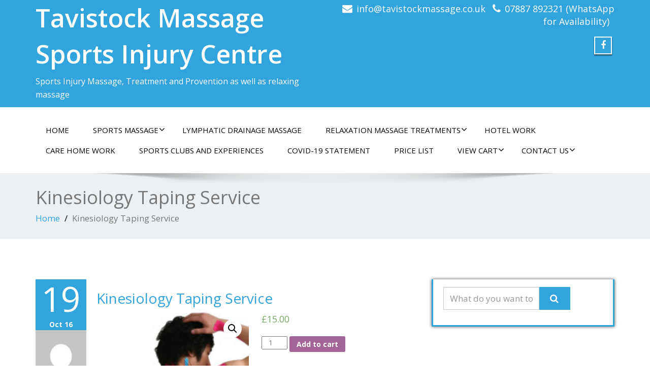

--- FILE ---
content_type: text/html; charset=UTF-8
request_url: https://www.tavistockmassage.co.uk/product/kinesiology-taping-service/
body_size: 11322
content:
<!DOCTYPE html>
 <!--[if lt IE 7]>
    <html class="no-js lt-ie9 lt-ie8 lt-ie7"> <![endif]-->
    <!--[if IE 7]>
    <html class="no-js lt-ie9 lt-ie8"> <![endif]-->
    <!--[if IE 8]>
    <html class="no-js lt-ie9"> <![endif]-->
    <!--[if gt IE 8]><!-->
<html lang="en-US"><!--<![endif]-->
<head>
	<meta http-equiv="X-UA-Compatible" content="IE=edge">
    <meta name="viewport" content="width=device-width, initial-scale=1.0">  
    <meta http-equiv="Content-Type" content="text/html" charset="UTF-8" />
	<meta name="generator" content="WordPress 5.9"/>
	
	<link rel="stylesheet" href="https://www.tavistockmassage.co.uk/wp-content/themes/enigma-premium/style.css" type="text/css" media="screen" />
			
	<title>Kinesiology Taping Service &#8211; Tavistock Massage Sports Injury Centre</title>
<meta name='robots' content='max-image-preview:large' />
<link rel='dns-prefetch' href='//fonts.googleapis.com' />
<link rel='dns-prefetch' href='//s.w.org' />
<link rel="alternate" type="application/rss+xml" title="Tavistock Massage Sports Injury Centre &raquo; Feed" href="https://www.tavistockmassage.co.uk/feed/" />
<script type="text/javascript">
window._wpemojiSettings = {"baseUrl":"https:\/\/s.w.org\/images\/core\/emoji\/13.1.0\/72x72\/","ext":".png","svgUrl":"https:\/\/s.w.org\/images\/core\/emoji\/13.1.0\/svg\/","svgExt":".svg","source":{"concatemoji":"https:\/\/www.tavistockmassage.co.uk\/wp-includes\/js\/wp-emoji-release.min.js?ver=5.9"}};
/*! This file is auto-generated */
!function(e,a,t){var n,r,o,i=a.createElement("canvas"),p=i.getContext&&i.getContext("2d");function s(e,t){var a=String.fromCharCode;p.clearRect(0,0,i.width,i.height),p.fillText(a.apply(this,e),0,0);e=i.toDataURL();return p.clearRect(0,0,i.width,i.height),p.fillText(a.apply(this,t),0,0),e===i.toDataURL()}function c(e){var t=a.createElement("script");t.src=e,t.defer=t.type="text/javascript",a.getElementsByTagName("head")[0].appendChild(t)}for(o=Array("flag","emoji"),t.supports={everything:!0,everythingExceptFlag:!0},r=0;r<o.length;r++)t.supports[o[r]]=function(e){if(!p||!p.fillText)return!1;switch(p.textBaseline="top",p.font="600 32px Arial",e){case"flag":return s([127987,65039,8205,9895,65039],[127987,65039,8203,9895,65039])?!1:!s([55356,56826,55356,56819],[55356,56826,8203,55356,56819])&&!s([55356,57332,56128,56423,56128,56418,56128,56421,56128,56430,56128,56423,56128,56447],[55356,57332,8203,56128,56423,8203,56128,56418,8203,56128,56421,8203,56128,56430,8203,56128,56423,8203,56128,56447]);case"emoji":return!s([10084,65039,8205,55357,56613],[10084,65039,8203,55357,56613])}return!1}(o[r]),t.supports.everything=t.supports.everything&&t.supports[o[r]],"flag"!==o[r]&&(t.supports.everythingExceptFlag=t.supports.everythingExceptFlag&&t.supports[o[r]]);t.supports.everythingExceptFlag=t.supports.everythingExceptFlag&&!t.supports.flag,t.DOMReady=!1,t.readyCallback=function(){t.DOMReady=!0},t.supports.everything||(n=function(){t.readyCallback()},a.addEventListener?(a.addEventListener("DOMContentLoaded",n,!1),e.addEventListener("load",n,!1)):(e.attachEvent("onload",n),a.attachEvent("onreadystatechange",function(){"complete"===a.readyState&&t.readyCallback()})),(n=t.source||{}).concatemoji?c(n.concatemoji):n.wpemoji&&n.twemoji&&(c(n.twemoji),c(n.wpemoji)))}(window,document,window._wpemojiSettings);
</script>
<style type="text/css">
img.wp-smiley,
img.emoji {
	display: inline !important;
	border: none !important;
	box-shadow: none !important;
	height: 1em !important;
	width: 1em !important;
	margin: 0 0.07em !important;
	vertical-align: -0.1em !important;
	background: none !important;
	padding: 0 !important;
}
</style>
	<link rel='stylesheet' id='wp-block-library-css'  href='https://www.tavistockmassage.co.uk/wp-includes/css/dist/block-library/style.min.css?ver=5.9' type='text/css' media='all' />
<link rel='stylesheet' id='wc-blocks-vendors-style-css'  href='https://www.tavistockmassage.co.uk/wp-content/plugins/woocommerce/packages/woocommerce-blocks/build/wc-blocks-vendors-style.css?ver=6.7.3' type='text/css' media='all' />
<link rel='stylesheet' id='wc-blocks-style-css'  href='https://www.tavistockmassage.co.uk/wp-content/plugins/woocommerce/packages/woocommerce-blocks/build/wc-blocks-style.css?ver=6.7.3' type='text/css' media='all' />
<style id='global-styles-inline-css' type='text/css'>
body{--wp--preset--color--black: #000000;--wp--preset--color--cyan-bluish-gray: #abb8c3;--wp--preset--color--white: #ffffff;--wp--preset--color--pale-pink: #f78da7;--wp--preset--color--vivid-red: #cf2e2e;--wp--preset--color--luminous-vivid-orange: #ff6900;--wp--preset--color--luminous-vivid-amber: #fcb900;--wp--preset--color--light-green-cyan: #7bdcb5;--wp--preset--color--vivid-green-cyan: #00d084;--wp--preset--color--pale-cyan-blue: #8ed1fc;--wp--preset--color--vivid-cyan-blue: #0693e3;--wp--preset--color--vivid-purple: #9b51e0;--wp--preset--gradient--vivid-cyan-blue-to-vivid-purple: linear-gradient(135deg,rgba(6,147,227,1) 0%,rgb(155,81,224) 100%);--wp--preset--gradient--light-green-cyan-to-vivid-green-cyan: linear-gradient(135deg,rgb(122,220,180) 0%,rgb(0,208,130) 100%);--wp--preset--gradient--luminous-vivid-amber-to-luminous-vivid-orange: linear-gradient(135deg,rgba(252,185,0,1) 0%,rgba(255,105,0,1) 100%);--wp--preset--gradient--luminous-vivid-orange-to-vivid-red: linear-gradient(135deg,rgba(255,105,0,1) 0%,rgb(207,46,46) 100%);--wp--preset--gradient--very-light-gray-to-cyan-bluish-gray: linear-gradient(135deg,rgb(238,238,238) 0%,rgb(169,184,195) 100%);--wp--preset--gradient--cool-to-warm-spectrum: linear-gradient(135deg,rgb(74,234,220) 0%,rgb(151,120,209) 20%,rgb(207,42,186) 40%,rgb(238,44,130) 60%,rgb(251,105,98) 80%,rgb(254,248,76) 100%);--wp--preset--gradient--blush-light-purple: linear-gradient(135deg,rgb(255,206,236) 0%,rgb(152,150,240) 100%);--wp--preset--gradient--blush-bordeaux: linear-gradient(135deg,rgb(254,205,165) 0%,rgb(254,45,45) 50%,rgb(107,0,62) 100%);--wp--preset--gradient--luminous-dusk: linear-gradient(135deg,rgb(255,203,112) 0%,rgb(199,81,192) 50%,rgb(65,88,208) 100%);--wp--preset--gradient--pale-ocean: linear-gradient(135deg,rgb(255,245,203) 0%,rgb(182,227,212) 50%,rgb(51,167,181) 100%);--wp--preset--gradient--electric-grass: linear-gradient(135deg,rgb(202,248,128) 0%,rgb(113,206,126) 100%);--wp--preset--gradient--midnight: linear-gradient(135deg,rgb(2,3,129) 0%,rgb(40,116,252) 100%);--wp--preset--duotone--dark-grayscale: url('#wp-duotone-dark-grayscale');--wp--preset--duotone--grayscale: url('#wp-duotone-grayscale');--wp--preset--duotone--purple-yellow: url('#wp-duotone-purple-yellow');--wp--preset--duotone--blue-red: url('#wp-duotone-blue-red');--wp--preset--duotone--midnight: url('#wp-duotone-midnight');--wp--preset--duotone--magenta-yellow: url('#wp-duotone-magenta-yellow');--wp--preset--duotone--purple-green: url('#wp-duotone-purple-green');--wp--preset--duotone--blue-orange: url('#wp-duotone-blue-orange');--wp--preset--font-size--small: 13px;--wp--preset--font-size--medium: 20px;--wp--preset--font-size--large: 36px;--wp--preset--font-size--x-large: 42px;}.has-black-color{color: var(--wp--preset--color--black) !important;}.has-cyan-bluish-gray-color{color: var(--wp--preset--color--cyan-bluish-gray) !important;}.has-white-color{color: var(--wp--preset--color--white) !important;}.has-pale-pink-color{color: var(--wp--preset--color--pale-pink) !important;}.has-vivid-red-color{color: var(--wp--preset--color--vivid-red) !important;}.has-luminous-vivid-orange-color{color: var(--wp--preset--color--luminous-vivid-orange) !important;}.has-luminous-vivid-amber-color{color: var(--wp--preset--color--luminous-vivid-amber) !important;}.has-light-green-cyan-color{color: var(--wp--preset--color--light-green-cyan) !important;}.has-vivid-green-cyan-color{color: var(--wp--preset--color--vivid-green-cyan) !important;}.has-pale-cyan-blue-color{color: var(--wp--preset--color--pale-cyan-blue) !important;}.has-vivid-cyan-blue-color{color: var(--wp--preset--color--vivid-cyan-blue) !important;}.has-vivid-purple-color{color: var(--wp--preset--color--vivid-purple) !important;}.has-black-background-color{background-color: var(--wp--preset--color--black) !important;}.has-cyan-bluish-gray-background-color{background-color: var(--wp--preset--color--cyan-bluish-gray) !important;}.has-white-background-color{background-color: var(--wp--preset--color--white) !important;}.has-pale-pink-background-color{background-color: var(--wp--preset--color--pale-pink) !important;}.has-vivid-red-background-color{background-color: var(--wp--preset--color--vivid-red) !important;}.has-luminous-vivid-orange-background-color{background-color: var(--wp--preset--color--luminous-vivid-orange) !important;}.has-luminous-vivid-amber-background-color{background-color: var(--wp--preset--color--luminous-vivid-amber) !important;}.has-light-green-cyan-background-color{background-color: var(--wp--preset--color--light-green-cyan) !important;}.has-vivid-green-cyan-background-color{background-color: var(--wp--preset--color--vivid-green-cyan) !important;}.has-pale-cyan-blue-background-color{background-color: var(--wp--preset--color--pale-cyan-blue) !important;}.has-vivid-cyan-blue-background-color{background-color: var(--wp--preset--color--vivid-cyan-blue) !important;}.has-vivid-purple-background-color{background-color: var(--wp--preset--color--vivid-purple) !important;}.has-black-border-color{border-color: var(--wp--preset--color--black) !important;}.has-cyan-bluish-gray-border-color{border-color: var(--wp--preset--color--cyan-bluish-gray) !important;}.has-white-border-color{border-color: var(--wp--preset--color--white) !important;}.has-pale-pink-border-color{border-color: var(--wp--preset--color--pale-pink) !important;}.has-vivid-red-border-color{border-color: var(--wp--preset--color--vivid-red) !important;}.has-luminous-vivid-orange-border-color{border-color: var(--wp--preset--color--luminous-vivid-orange) !important;}.has-luminous-vivid-amber-border-color{border-color: var(--wp--preset--color--luminous-vivid-amber) !important;}.has-light-green-cyan-border-color{border-color: var(--wp--preset--color--light-green-cyan) !important;}.has-vivid-green-cyan-border-color{border-color: var(--wp--preset--color--vivid-green-cyan) !important;}.has-pale-cyan-blue-border-color{border-color: var(--wp--preset--color--pale-cyan-blue) !important;}.has-vivid-cyan-blue-border-color{border-color: var(--wp--preset--color--vivid-cyan-blue) !important;}.has-vivid-purple-border-color{border-color: var(--wp--preset--color--vivid-purple) !important;}.has-vivid-cyan-blue-to-vivid-purple-gradient-background{background: var(--wp--preset--gradient--vivid-cyan-blue-to-vivid-purple) !important;}.has-light-green-cyan-to-vivid-green-cyan-gradient-background{background: var(--wp--preset--gradient--light-green-cyan-to-vivid-green-cyan) !important;}.has-luminous-vivid-amber-to-luminous-vivid-orange-gradient-background{background: var(--wp--preset--gradient--luminous-vivid-amber-to-luminous-vivid-orange) !important;}.has-luminous-vivid-orange-to-vivid-red-gradient-background{background: var(--wp--preset--gradient--luminous-vivid-orange-to-vivid-red) !important;}.has-very-light-gray-to-cyan-bluish-gray-gradient-background{background: var(--wp--preset--gradient--very-light-gray-to-cyan-bluish-gray) !important;}.has-cool-to-warm-spectrum-gradient-background{background: var(--wp--preset--gradient--cool-to-warm-spectrum) !important;}.has-blush-light-purple-gradient-background{background: var(--wp--preset--gradient--blush-light-purple) !important;}.has-blush-bordeaux-gradient-background{background: var(--wp--preset--gradient--blush-bordeaux) !important;}.has-luminous-dusk-gradient-background{background: var(--wp--preset--gradient--luminous-dusk) !important;}.has-pale-ocean-gradient-background{background: var(--wp--preset--gradient--pale-ocean) !important;}.has-electric-grass-gradient-background{background: var(--wp--preset--gradient--electric-grass) !important;}.has-midnight-gradient-background{background: var(--wp--preset--gradient--midnight) !important;}.has-small-font-size{font-size: var(--wp--preset--font-size--small) !important;}.has-medium-font-size{font-size: var(--wp--preset--font-size--medium) !important;}.has-large-font-size{font-size: var(--wp--preset--font-size--large) !important;}.has-x-large-font-size{font-size: var(--wp--preset--font-size--x-large) !important;}
</style>
<link rel='stylesheet' id='photoswipe-css'  href='https://www.tavistockmassage.co.uk/wp-content/plugins/woocommerce/assets/css/photoswipe/photoswipe.min.css?ver=6.2.0' type='text/css' media='all' />
<link rel='stylesheet' id='photoswipe-default-skin-css'  href='https://www.tavistockmassage.co.uk/wp-content/plugins/woocommerce/assets/css/photoswipe/default-skin/default-skin.min.css?ver=6.2.0' type='text/css' media='all' />
<link rel='stylesheet' id='woocommerce-layout-css'  href='https://www.tavistockmassage.co.uk/wp-content/plugins/woocommerce/assets/css/woocommerce-layout.css?ver=6.2.0' type='text/css' media='all' />
<link rel='stylesheet' id='woocommerce-smallscreen-css'  href='https://www.tavistockmassage.co.uk/wp-content/plugins/woocommerce/assets/css/woocommerce-smallscreen.css?ver=6.2.0' type='text/css' media='only screen and (max-width: 768px)' />
<link rel='stylesheet' id='woocommerce-general-css'  href='https://www.tavistockmassage.co.uk/wp-content/plugins/woocommerce/assets/css/woocommerce.css?ver=6.2.0' type='text/css' media='all' />
<style id='woocommerce-inline-inline-css' type='text/css'>
.woocommerce form .form-row .required { visibility: visible; }
</style>
<link rel='stylesheet' id='bootstrap-css'  href='https://www.tavistockmassage.co.uk/wp-content/themes/enigma-premium/css/bootstrap.css?ver=5.9' type='text/css' media='all' />
<link rel='stylesheet' id='color-css-css'  href='https://www.tavistockmassage.co.uk/wp-content/themes/enigma-premium/css/default.css?ver=5.9' type='text/css' media='all' />
<link rel='stylesheet' id='enigma-theme-css'  href='https://www.tavistockmassage.co.uk/wp-content/themes/enigma-premium/css/enigma-theme.css?ver=5.9' type='text/css' media='all' />
<link rel='stylesheet' id='layout-responsive-css'  href='https://www.tavistockmassage.co.uk/wp-content/themes/enigma-premium/css/switcher/layout-responsive.css?ver=5.9' type='text/css' media='all' />
<link rel='stylesheet' id='media-responsive-css'  href='https://www.tavistockmassage.co.uk/wp-content/themes/enigma-premium/css/media-responsive.css?ver=5.9' type='text/css' media='all' />
<link rel='stylesheet' id='animations-css'  href='https://www.tavistockmassage.co.uk/wp-content/themes/enigma-premium/css/animations.css?ver=5.9' type='text/css' media='all' />
<link rel='stylesheet' id='theme-animtae-css'  href='https://www.tavistockmassage.co.uk/wp-content/themes/enigma-premium/css/theme-animtae.css?ver=5.9' type='text/css' media='all' />
<link rel='stylesheet' id='font-awesome-css'  href='https://www.tavistockmassage.co.uk/wp-content/themes/enigma-premium/css/font-awesome.min.css?ver=5.9' type='text/css' media='all' />
<link rel='stylesheet' id='OpenSansRegular-css'  href='//fonts.googleapis.com/css?family=Open+Sans&#038;ver=5.9' type='text/css' media='all' />
<link rel='stylesheet' id='OpenSansBold-css'  href='//fonts.googleapis.com/css?family=Open+Sans%3A700&#038;ver=5.9' type='text/css' media='all' />
<link rel='stylesheet' id='OpenSansSemiBold-css'  href='//fonts.googleapis.com/css?family=Open+Sans%3A600&#038;ver=5.9' type='text/css' media='all' />
<link rel='stylesheet' id='RobotoRegular-css'  href='//fonts.googleapis.com/css?family=Roboto&#038;ver=5.9' type='text/css' media='all' />
<link rel='stylesheet' id='RobotoBold-css'  href='//fonts.googleapis.com/css?family=Roboto%3A700&#038;ver=5.9' type='text/css' media='all' />
<link rel='stylesheet' id='RalewaySemiBold-css'  href='//fonts.googleapis.com/css?family=Raleway%3A600&#038;ver=5.9' type='text/css' media='all' />
<link rel='stylesheet' id='Courgette-css'  href='//fonts.googleapis.com/css?family=Courgette&#038;ver=5.9' type='text/css' media='all' />
<link rel='stylesheet' id='googleFonts-css'  href='https://fonts.googleapis.com/css?family=Rock+Salt%7CNeucha%7CSans+Serif%7CIndie+Flower%7CShadows+Into+Light%7CDancing+Script%7CKaushan+Script%7CTangerine%7CPinyon+Script%7CGreat+Vibes%7CBad+Script%7CCalligraffitti%7CHomemade+Apple%7CAllura%7CMegrim%7CNothing+You+Could+Do%7CFredericka+the+Great%7CRochester%7CArizonia%7CAstloch%7CBilbo%7CCedarville+Cursive%7CClicker+Script%7CDawning+of+a+New+Day%7CEwert%7CFelipa%7CGive+You+Glory%7CItalianno%7CJim+Nightshade%7CKristi%7CLa+Belle+Aurore%7CMeddon%7CMontez%7CMr+Bedfort%7COver+the+Rainbow%7CPrincess+Sofia%7CReenie+Beanie%7CRuthie%7CSacramento%7CSeaweed+Script%7CStalemate%7CTrade+Winds%7CUnifrakturMaguntia%7CWaiting+for+the+Sunrise%7CYesteryear%7CZeyada%7CWarnes%7CAbril+Fatface%7CAdvent+Pro%7CAldrich%7CAlex+Brush%7CAmatic+SC%7CAntic+Slab%7CCandal&#038;ver=5.9' type='text/css' media='all' />
<link rel='stylesheet' id='photobox-css'  href='https://www.tavistockmassage.co.uk/wp-content/themes/enigma-premium/photobox/photobox.css?ver=5.9' type='text/css' media='all' />
<script type='text/javascript' src='https://www.tavistockmassage.co.uk/wp-includes/js/jquery/jquery.min.js?ver=3.6.0' id='jquery-core-js'></script>
<script type='text/javascript' src='https://www.tavistockmassage.co.uk/wp-includes/js/jquery/jquery-migrate.min.js?ver=3.3.2' id='jquery-migrate-js'></script>
<script type='text/javascript' src='https://www.tavistockmassage.co.uk/wp-content/themes/enigma-premium/js/menu.js?ver=5.9' id='menu-js'></script>
<script type='text/javascript' src='https://www.tavistockmassage.co.uk/wp-content/themes/enigma-premium/js/bootstrap.min.js?ver=5.9' id='bootstrap-min-js-js'></script>
<script type='text/javascript' src='https://www.tavistockmassage.co.uk/wp-content/themes/enigma-premium/js/enigma_theme_script.js?ver=5.9' id='enigma-theme-script-js'></script>
<script type='text/javascript' src='https://www.tavistockmassage.co.uk/wp-content/themes/enigma-premium/js/carouFredSel-6.2.1/jquery.carouFredSel-6.2.1.js?ver=5.9' id='jquery.carouFredSel-js'></script>
<script type='text/javascript' src='https://www.tavistockmassage.co.uk/wp-content/themes/enigma-premium/photobox/jquery.photobox.js?ver=5.9' id='photobox-js-js'></script>
<link rel="https://api.w.org/" href="https://www.tavistockmassage.co.uk/wp-json/" /><link rel="alternate" type="application/json" href="https://www.tavistockmassage.co.uk/wp-json/wp/v2/product/203" /><link rel="EditURI" type="application/rsd+xml" title="RSD" href="https://www.tavistockmassage.co.uk/xmlrpc.php?rsd" />
<link rel="wlwmanifest" type="application/wlwmanifest+xml" href="https://www.tavistockmassage.co.uk/wp-includes/wlwmanifest.xml" /> 
<meta name="generator" content="WordPress 5.9" />
<meta name="generator" content="WooCommerce 6.2.0" />
<link rel="canonical" href="https://www.tavistockmassage.co.uk/product/kinesiology-taping-service/" />
<link rel='shortlink' href='https://www.tavistockmassage.co.uk/?p=203' />
<link rel="alternate" type="application/json+oembed" href="https://www.tavistockmassage.co.uk/wp-json/oembed/1.0/embed?url=https%3A%2F%2Fwww.tavistockmassage.co.uk%2Fproduct%2Fkinesiology-taping-service%2F" />
<link rel="alternate" type="text/xml+oembed" href="https://www.tavistockmassage.co.uk/wp-json/oembed/1.0/embed?url=https%3A%2F%2Fwww.tavistockmassage.co.uk%2Fproduct%2Fkinesiology-taping-service%2F&#038;format=xml" />
	<noscript><style>.woocommerce-product-gallery{ opacity: 1 !important; }</style></noscript>
	</head>
	<body data-rsssl=1 class="product-template-default single single-product postid-203 wide theme-enigma-premium woocommerce woocommerce-page woocommerce-no-js" style='background-image: url("https://www.tavistockmassage.co.uk/wp-content/themes/enigma-premium/images/bg-patterns/bg_img1.png");'>
	<div id="wrapper"  >
	<!-- Header Section -->
	<div class="header_section">
		<div class="container" >
			<!-- Logo & Contact Info -->
			<div class="row ">
				<div class="col-md-6 col-sm-12 wl_rtl">					
					<div claSS="logo">				
						<a href="https://www.tavistockmassage.co.uk/" title="Tavistock Massage Sports Injury Centre" rel="home">
						Tavistock Massage Sports Injury Centre						</a>
						<p>Sports Injury Massage, Treatment and Provention as well as relaxing massage</p>
					</div>
				</div>				
				<div class="col-md-6 col-sm-12">					
					<ul class="head-contact-info">
												<li><i class="fa fa-envelope"></i><a href="mailto:info@tavistockmassage.co.uk">info@tavistockmassage.co.uk</a></li>
												<li><i class="fa fa-phone"></i><a href="tel:07887 892321 (WhatsApp for Availability)">07887 892321 (WhatsApp for Availability)</a></li>
											</ul>					
										<ul class="social">
												<a href="https://www.facebook.com/Tavistock.Massage/" target="_blank"><li class="facebook" data-toggle="tooltip" data-placement="top" title="Facebook"><i class="fa fa-facebook"></i></li></a>
											</ul>
									</div>				
			</div>
			<!-- /Logo & Contact Info -->
		</div>	
	</div>	
	<!-- /Header Section -->
	<!-- Navigation  menus -->
	<div class="navigation_menu " data-spy="affix" data-offset-top="95" id="enigma_nav_top">
		<span id="header_shadow"></span>
		<div class="container navbar-container" >
			<nav class="navbar navbar-default " role="navigation">
				<div class="navbar-header">
					<button type="button" class="navbar-toggle" data-toggle="collapse" data-target="#menu">
					  <span class="sr-only">Toggle navigation</span>					 
					  <span class="icon-bar"></span>
					  <span class="icon-bar"></span>
					  <span class="icon-bar"></span>
					</button>
				</div>
				<div id="menu" class="collapse navbar-collapse ">	
				<div class="menu-menu-1-container"><ul id="menu-menu-1" class="nav navbar-nav"><li id="menu-item-33" class="menu-item menu-item-type-custom menu-item-object-custom menu-item-home menu-item-33"><a href="https://www.tavistockmassage.co.uk/">Home</a></li>
<li id="menu-item-46" class="menu-item menu-item-type-custom menu-item-object-custom menu-item-has-children menu-item-46 dropdown"><a>Sports Massage<i class="fa fa-angle-down"></i></a>
<ul class="dropdown-menu">
	<li id="menu-item-39" class="menu-item menu-item-type-post_type menu-item-object-page menu-item-39"><a href="https://www.tavistockmassage.co.uk/sports-massage/">What is Sports Massage</a></li>
	<li id="menu-item-40" class="menu-item menu-item-type-post_type menu-item-object-page menu-item-40"><a href="https://www.tavistockmassage.co.uk/injury-treatment-and-prevention/">Injury Treatment and Prevention</a></li>
	<li id="menu-item-42" class="menu-item menu-item-type-post_type menu-item-object-page menu-item-42"><a href="https://www.tavistockmassage.co.uk/kinesiology-taping/">Kinesiology Taping</a></li>
</ul>
</li>
<li id="menu-item-69" class="menu-item menu-item-type-post_type menu-item-object-page menu-item-69"><a href="https://www.tavistockmassage.co.uk/lymphatic-drainage-massage/">Lymphatic Drainage Massage</a></li>
<li id="menu-item-49" class="menu-item menu-item-type-custom menu-item-object-custom menu-item-has-children menu-item-49 dropdown"><a>Relaxation Massage Treatments<i class="fa fa-angle-down"></i></a>
<ul class="dropdown-menu">
	<li id="menu-item-35" class="menu-item menu-item-type-post_type menu-item-object-page menu-item-35"><a href="https://www.tavistockmassage.co.uk/eastern-face-lift-massage/">Eastern Face Lift Massage</a></li>
	<li id="menu-item-36" class="menu-item menu-item-type-post_type menu-item-object-page menu-item-36"><a href="https://www.tavistockmassage.co.uk/holistic-massage/">Holistic Massage</a></li>
	<li id="menu-item-37" class="menu-item menu-item-type-post_type menu-item-object-page menu-item-37"><a href="https://www.tavistockmassage.co.uk/indian-head-and-face-massage/">Indian Head and Face Massage</a></li>
	<li id="menu-item-211" class="menu-item menu-item-type-post_type menu-item-object-page menu-item-211"><a href="https://www.tavistockmassage.co.uk/pregnancy-massage/">Pregnancy Massage</a></li>
	<li id="menu-item-77" class="menu-item menu-item-type-post_type menu-item-object-page menu-item-77"><a href="https://www.tavistockmassage.co.uk/hopi-ear-candling/">Hopi Ear Candling</a></li>
	<li id="menu-item-81" class="menu-item menu-item-type-post_type menu-item-object-page menu-item-has-children menu-item-81 dropdown-submenu"><a href="https://www.tavistockmassage.co.uk/hot-stone-massage/">Hot Stone Massage<i class="fa fa-angle-down"></i></a>
	<ul class="dropdown-menu">
		<li id="menu-item-101" class="menu-item menu-item-type-post_type menu-item-object-page menu-item-101"><a href="https://www.tavistockmassage.co.uk/news/">News</a></li>
	</ul>
</li>
</ul>
</li>
<li id="menu-item-231" class="menu-item menu-item-type-post_type menu-item-object-page menu-item-231"><a href="https://www.tavistockmassage.co.uk/hotel-work/">Hotel work</a></li>
<li id="menu-item-234" class="menu-item menu-item-type-post_type menu-item-object-page menu-item-234"><a href="https://www.tavistockmassage.co.uk/care-home/">Care Home Work</a></li>
<li id="menu-item-239" class="menu-item menu-item-type-post_type menu-item-object-page menu-item-239"><a href="https://www.tavistockmassage.co.uk/sports-clubs-tmsic-help/">Sports Clubs and Experiences</a></li>
<li id="menu-item-381" class="menu-item menu-item-type-post_type menu-item-object-page menu-item-381"><a href="https://www.tavistockmassage.co.uk/covid-19-statement/">Covid-19 Statement</a></li>
<li id="menu-item-108" class="menu-item menu-item-type-post_type menu-item-object-page current_page_parent menu-item-108"><a href="https://www.tavistockmassage.co.uk/shop/">Price List</a></li>
<li id="menu-item-110" class="menu-item menu-item-type-post_type menu-item-object-page menu-item-has-children menu-item-110 dropdown"><a href="https://www.tavistockmassage.co.uk/cart/">View Cart<i class="fa fa-angle-down"></i></a>
<ul class="dropdown-menu">
	<li id="menu-item-112" class="menu-item menu-item-type-post_type menu-item-object-page menu-item-112"><a href="https://www.tavistockmassage.co.uk/shop/checkout/">Checkout</a></li>
	<li id="menu-item-114" class="menu-item menu-item-type-post_type menu-item-object-page menu-item-114"><a href="https://www.tavistockmassage.co.uk/shop/my-account/">My Account</a></li>
</ul>
</li>
<li id="menu-item-50" class="menu-item menu-item-type-post_type menu-item-object-page menu-item-has-children menu-item-50 dropdown"><a href="https://www.tavistockmassage.co.uk/contact-us/">Contact Us<i class="fa fa-angle-down"></i></a>
<ul class="dropdown-menu">
	<li id="menu-item-34" class="menu-item menu-item-type-post_type menu-item-object-page menu-item-34"><a href="https://www.tavistockmassage.co.uk/about-us/">Our Therapists</a></li>
</ul>
</li>
</ul></div>				
				</div>		
			</nav>
		</div>
	</div>
	<!-- /Navigation  menus --><div class="enigma_header_breadcrum_title">	
	<div class="container">
		<div class="row">
			<div class="col-md-12">
				<h1>Kinesiology Taping Service</h1>
				<!-- BreadCrumb -->
                <ul class="breadcrumb"><li><a href="https://www.tavistockmassage.co.uk">Home</a></li> <li>Kinesiology Taping Service</li></ul>                <!-- BreadCrumb -->
			</div>
		</div>
	</div>	
</div><div class="container">	
	<div class="row enigma_blog_wrapper">
	<div class="col-md-8">
				
		<div id="post-203" class="enigma_blog_full post-203 product type-product status-publish has-post-thumbnail product_cat-uncategorized first instock shipping-taxable purchasable product-type-simple" >
		<ul class=blog-date-left>
		<li class="enigma_post_date"><span class="date">19</span><h6>Oct  16</h6></li>
		<li class="enigma_post_author"><img alt='' src='https://secure.gravatar.com/avatar/5a32b12df399c4af961f72b4c89ccd96?s=96&#038;d=mm&#038;r=g' srcset='https://secure.gravatar.com/avatar/5a32b12df399c4af961f72b4c89ccd96?s=192&#038;d=mm&#038;r=g 2x' class='author_detail_img avatar-96 photo' height='96' width='96' loading='lazy'/></li>
		<li class="enigma_blog_comment"><i class="fa fa-comments-o"></i><h6><span>-</span></h6></li>
	</ul>
	<div class="post-content-wrap">
				<div class="enigma_blog_thumb_wrapper_showcase">						
			<div class="enigma_blog-img">
											
			</div>
					</div>
				<div class="enigma_fuul_blog_detail_padding">
		<h2><a href="https://www.tavistockmassage.co.uk/product/kinesiology-taping-service/">Kinesiology Taping Service</a></h2>
				<div class="woocommerce">			<div class="single-product" data-product-page-preselected-id="0">
				<div class="woocommerce-notices-wrapper"></div><div id="product-203" class="product type-product post-203 status-publish instock product_cat-uncategorized has-post-thumbnail shipping-taxable purchasable product-type-simple">

	<div class="woocommerce-product-gallery woocommerce-product-gallery--with-images woocommerce-product-gallery--columns-4 images" data-columns="4" style="opacity: 0; transition: opacity .25s ease-in-out;">
	<figure class="woocommerce-product-gallery__wrapper">
		<div data-thumb="https://www.tavistockmassage.co.uk/wp-content/uploads/2016/10/kinesiology-taping-150x150.png" data-thumb-alt="" class="woocommerce-product-gallery__image"><a href="https://www.tavistockmassage.co.uk/wp-content/uploads/2016/10/kinesiology-taping.png"><img width="600" height="1067" src="https://www.tavistockmassage.co.uk/wp-content/uploads/2016/10/kinesiology-taping.png" class="wp-post-image" alt="" loading="lazy" title="kinesiology-taping" data-caption="" data-src="https://www.tavistockmassage.co.uk/wp-content/uploads/2016/10/kinesiology-taping.png" data-large_image="https://www.tavistockmassage.co.uk/wp-content/uploads/2016/10/kinesiology-taping.png" data-large_image_width="720" data-large_image_height="1280" srcset="https://www.tavistockmassage.co.uk/wp-content/uploads/2016/10/kinesiology-taping.png 720w, https://www.tavistockmassage.co.uk/wp-content/uploads/2016/10/kinesiology-taping-169x300.png 169w, https://www.tavistockmassage.co.uk/wp-content/uploads/2016/10/kinesiology-taping-576x1024.png 576w" sizes="(max-width: 600px) 100vw, 600px" /></a></div>	</figure>
</div>

	<div class="summary entry-summary">
		<p class="price"><span class="woocommerce-Price-amount amount"><bdi><span class="woocommerce-Price-currencySymbol">&pound;</span>15.00</bdi></span></p>

	
	<form class="cart" action="" method="post" enctype='multipart/form-data'>
		
			<div class="quantity">
				<label class="screen-reader-text" for="quantity_697106c94c94b">Kinesiology Taping Service quantity</label>
		<input
			type="number"
			id="quantity_697106c94c94b"
			class="input-text qty text"
			step="1"
			min="1"
			max=""
			name="quantity"
			value="1"
			title="Qty"
			size="4"
			placeholder=""
			inputmode="numeric"
			autocomplete="off"
		/>
			</div>
	
		<button type="submit" name="add-to-cart" value="203" class="single_add_to_cart_button button alt">Add to cart</button>

			</form>

	
<div class="product_meta">

	
	
	<span class="posted_in">Category: <a href="https://www.tavistockmassage.co.uk/product-category/uncategorized/" rel="tag">Uncategorized</a></span>
	
	
</div>
	</div>

	
	<div class="woocommerce-tabs wc-tabs-wrapper">
		<ul class="tabs wc-tabs" role="tablist">
							<li class="description_tab" id="tab-title-description" role="tab" aria-controls="tab-description">
					<a href="#tab-description">
						Description					</a>
				</li>
					</ul>
					<div class="woocommerce-Tabs-panel woocommerce-Tabs-panel--description panel entry-content wc-tab" id="tab-description" role="tabpanel" aria-labelledby="tab-title-description">
				
	<h2>Description</h2>

<p>Please note that tape is charged seperately</p>
			</div>
		
			</div>


	<section class="related products">

					<h2>Related products</h2>
				
		<ul class="products columns-4">

			
					<li class="product type-product post-120 status-publish first instock product_cat-uncategorized has-post-thumbnail shipping-taxable purchasable product-type-simple">
	<a href="https://www.tavistockmassage.co.uk/product/massage-1-5-hour/" class="woocommerce-LoopProduct-link woocommerce-loop-product__link"><img width="300" height="300" src="https://www.tavistockmassage.co.uk/wp-content/uploads/2016/10/flower-2-300x300.jpg" class="attachment-woocommerce_thumbnail size-woocommerce_thumbnail" alt="" loading="lazy" srcset="https://www.tavistockmassage.co.uk/wp-content/uploads/2016/10/flower-2-300x300.jpg 300w, https://www.tavistockmassage.co.uk/wp-content/uploads/2016/10/flower-2-150x150.jpg 150w, https://www.tavistockmassage.co.uk/wp-content/uploads/2016/10/flower-2-90x90.jpg 90w, https://www.tavistockmassage.co.uk/wp-content/uploads/2016/10/flower-2-360x360.jpg 360w, https://www.tavistockmassage.co.uk/wp-content/uploads/2016/10/flower-2-64x64.jpg 64w, https://www.tavistockmassage.co.uk/wp-content/uploads/2016/10/flower-2-180x180.jpg 180w, https://www.tavistockmassage.co.uk/wp-content/uploads/2016/10/flower-2-600x600.jpg 600w" sizes="(max-width: 300px) 100vw, 300px" /><h2 class="woocommerce-loop-product__title">Massage of Your Choice &#8211; 1.5 Hours</h2>
	<span class="price"><span class="woocommerce-Price-amount amount"><bdi><span class="woocommerce-Price-currencySymbol">&pound;</span>90.00</bdi></span></span>
</a><a href="?add-to-cart=120" data-quantity="1" class="button product_type_simple add_to_cart_button ajax_add_to_cart" data-product_id="120" data-product_sku="" aria-label="Add &ldquo;Massage of Your Choice - 1.5 Hours&rdquo; to your cart" rel="nofollow">Add to cart</a></li>

			
					<li class="product type-product post-202 status-publish instock product_cat-uncategorized has-post-thumbnail shipping-taxable purchasable product-type-simple">
	<a href="https://www.tavistockmassage.co.uk/product/kinesiology-tape/" class="woocommerce-LoopProduct-link woocommerce-loop-product__link"><img width="300" height="300" src="https://www.tavistockmassage.co.uk/wp-content/uploads/2016/10/k-tape-3-300x300.png" class="attachment-woocommerce_thumbnail size-woocommerce_thumbnail" alt="" loading="lazy" /><h2 class="woocommerce-loop-product__title">Kinesiology Tape</h2>
	<span class="price"><span class="woocommerce-Price-amount amount"><bdi><span class="woocommerce-Price-currencySymbol">&pound;</span>15.00</bdi></span></span>
</a><a href="?add-to-cart=202" data-quantity="1" class="button product_type_simple add_to_cart_button ajax_add_to_cart" data-product_id="202" data-product_sku="" aria-label="Add &ldquo;Kinesiology Tape&rdquo; to your cart" rel="nofollow">Add to cart</a></li>

			
					<li class="product type-product post-389 status-publish instock product_cat-uncategorized has-post-thumbnail shipping-taxable purchasable product-type-simple">
	<a href="https://www.tavistockmassage.co.uk/product/hot-stone-massage-supplement/" class="woocommerce-LoopProduct-link woocommerce-loop-product__link"><img width="300" height="300" src="https://www.tavistockmassage.co.uk/wp-content/uploads/2016/10/hot-stone-massage1-e1476904763113-300x300.jpg" class="attachment-woocommerce_thumbnail size-woocommerce_thumbnail" alt="" loading="lazy" /><h2 class="woocommerce-loop-product__title">Hot Stone Massage Supplement</h2>
	<span class="price"><span class="woocommerce-Price-amount amount"><bdi><span class="woocommerce-Price-currencySymbol">&pound;</span>5.00</bdi></span></span>
</a><a href="?add-to-cart=389" data-quantity="1" class="button product_type_simple add_to_cart_button ajax_add_to_cart" data-product_id="389" data-product_sku="" aria-label="Add &ldquo;Hot Stone Massage Supplement&rdquo; to your cart" rel="nofollow">Add to cart</a></li>

			
					<li class="product type-product post-115 status-publish last instock product_cat-uncategorized has-post-thumbnail shipping-taxable purchasable product-type-simple">
	<a href="https://www.tavistockmassage.co.uk/product/massage-1-hour/" class="woocommerce-LoopProduct-link woocommerce-loop-product__link"><img width="300" height="300" src="https://www.tavistockmassage.co.uk/wp-content/uploads/2016/10/palm-tree-300x300.jpg" class="attachment-woocommerce_thumbnail size-woocommerce_thumbnail" alt="" loading="lazy" /><h2 class="woocommerce-loop-product__title">Massage of Your Choice &#8211; 1 Hour</h2>
	<span class="price"><span class="woocommerce-Price-amount amount"><bdi><span class="woocommerce-Price-currencySymbol">&pound;</span>60.00</bdi></span></span>
</a><a href="?add-to-cart=115" data-quantity="1" class="button product_type_simple add_to_cart_button ajax_add_to_cart" data-product_id="115" data-product_sku="" aria-label="Add &ldquo;Massage of Your Choice - 1 Hour&rdquo; to your cart" rel="nofollow">Add to cart</a></li>

			
		</ul>

	</section>
	</div>

			</div>
			</div>			
		</div>
	</div>
</div>			
<div class="push-right">
<hr class="blog-sep header-sep">
</div>		</div>
	<div class="col-md-4 enigma-sidebar">
	<div class="enigma_sidebar_widget"><div class="input-group">
	 <form method="post" id="searchform" action="https://www.tavistockmassage.co.uk/"> 	
		<input type="text" class="form-control"  name="s" id="s" placeholder="What do you want to find?" />
		<span class="input-group-btn">
		<button class="btn btn-search" type="submit"><i class="fa fa-search"></i></button>
		</span>
	 </form> 
</div></div>			
		</div>	
	</div> <!-- row div end here -->	
</div><!-- container div end here -->
<!-- Footer Widget Secton -->
<div class="enigma_footer_widget_area">	
	<div class="container">
		<div class="row">
		<div class="col-md-3 col-sm-6 enigma_footer_widget_column"><h3 class="enigma_footer_widget_title">What to expect<div id="" class="enigma-footer-separator"></div></h3>			<div class="textwidget"><p>Your first treatment will include a consultation and a treatment lasting approximately 1 1/4 hours.  Subsequent treatments normally last an hour.</p>
<p>During this time I will take a brief medical history to find out what you hope to gain from seeing me.</p>
</div>
		</div><div class="col-md-3 col-sm-6 enigma_footer_widget_column"><h3 class="enigma_footer_widget_title">Treatment advice<div id="" class="enigma-footer-separator"></div></h3>			<div class="textwidget"><p>I can devise a treatment plan for you to follow and give you lifestyle advice on areas such as diet, exercise, posture and specific stretches to follow and do at home, this will help compliment the massage treatment received.</p>
</div>
		</div><div class="col-md-3 col-sm-6 enigma_footer_widget_column"><h3 class="enigma_footer_widget_title">Professional Membership<div id="" class="enigma-footer-separator"></div></h3>			<div class="textwidget"><img src="https://www.tavistockmassage.co.uk/wp-content/uploads/2016/10/itec.jpg" height="150"/>

<img src="https://www.tavistockmassage.co.uk/wp-content/uploads/2016/10/embody.png" height="150"/>

<img src="https://www.tavistockmassage.co.uk/wp-content/uploads/2016/10/CThA.jpg" height="150"/></div>
		</div><div class="col-md-3 col-sm-6 enigma_footer_widget_column"><h3 class="enigma_footer_widget_title">Contact Info<div id="" class="enigma-footer-separator"></div></h3>		<address>
			<p><i class="fa fa-map-marker"></i>6 Tiddy Brook Road, Whitchurch, Tavistock, PL19 9BZ</p>			<p><i class="fa fa-phone"></i><a href="tel:01822 611368">01822 611368</a></p>			<p><i class="fa fa-envelope"></i><a href="mailto:info@tavistockmassage.co.uk">info@tavistockmassage.co.uk</a></p>			<p><i class="fa fa-globe"></i>www.tavistockmassage.co.uk</p>		</address>
		</div>		</div>	
	</div>
</div>
<div class="enigma_footer_area">
	<div class="container">
		<div class="col-md-12">
						<p class="enigma_footer_copyright_info wl_rtl">Copyright 2016 Tavistock Massage&nbsp;| Powered By				<a rel="nofollow" href="https://www.ebizsystems.co.uk/" >
				EBIZ Systems</a>
			</p>
						<div class="enigma_footer_social_div">
				<ul class="social">
										<a href="https://www.facebook.com/Tavistock.Massage/" target="_blank"><li class="facebook" data-toggle="tooltip" data-placement="top" title="Facebook"><i class="fa fa-facebook"></i></li></a>
									</ul>
			</div>
					</div>
	</div>	
</div>
 	
<!-- /Footer Widget Secton -->
<!--Scroll To Top-->
<a href="#" title="Go Top" class="enigma_scrollup"><i class="fa fa-chevron-up"></i></a>
<!--/Scroll To Top-->
</div>

<style>
.logo a{
	font-family: Open Sans !important;
}
.logo p{
	font-family: Open Sans;
}
.head-contact-info li{
	font-family: Open Sans;
}
.navbar-default .navbar-nav li a, .navbar-default .navbar-nav .active a .dropdown-menu li a{
	font-family: Open Sans !important;
}
.carousel-text h1{
	font-family: Open Sans !important;
}
.carousel-list li{
	font-family: Open Sans;
}
.carousel-text .enigma_blog_read_btn{
	font-family: Open Sans;
}

.enigma_heading_title h3{
	font-family: Open Sans !important;
}
.enigma_service_detail h3, 
.enigma_service_detail_2 h3 a{
	font-family: Open Sans;
}
.enigma_service_detail p, 
.enigma_service_detail_2 p{
	font-family: Open Sans;
}
.enigma_home_portfolio_caption h3 a{
	font-family: Open Sans;
}
.enigma_home_portfolio_caption p, 
.nav-pills li a{
	font-family: Open Sans;
}
.enigma_header_breadcrum_title h1, 
.breadcrumb li, 
.enigma-project-detail-sidebar p small, 
.enigma-project-detail-sidebar p, 
.enigma_heading_title2 h3,
.enigma_blog_post_content p,
.enigma_team_caption h3,
.enigma_team_caption small, 
.enigma_cotact_form_div p, 
.enigma_form_group label, 
.enigma_send_button, 
.error_404 p, 
.enigma-project-detail-sidebar .launch-enigma-project a, 
.enigma-project-description p, 
.about-content p{
	font-family: Open Sans;
}
.enigma_blog_thumb_wrapper h2 a{
	font-family: Open Sans;
}
.enigma_blog_thumb_wrapper p, 
.enigma_blog_thumb_date li, 
.enigma_post_date span.date, 
.enigma_post_date h6, 
.blog-date-left li a, 
.enigma_fuul_blog_detail_padding h2 a,
.enigma_fuul_blog_detail_padding p, 
.enigma_comment_title h3, 
h4.enigma_comment_detail_title, 
.enigma_comment_date, 
.enigma_comment_detail p,
.reply a, 
.enigma_comment_form_section h2, 
.comment-form p, 
.enigma_comment_form_section label, 
#enigma_send_button{
	font-family: Open Sans;
}
.enigma_blog_read_btn{
	font-family: Open Sans;
}
.enigma_testimonial_area p, span, h3, .space p, h5{
	font-family: Open Sans;
}
.enigma_callout_area p, .enigma_callout_area a{
	font-family: Open Sans;
}
.enigma_footer_area p{
	font-family: Open Sans;
}
.enigma_footer_widget_title{
	font-family: Open Sans;
}
.enigma_footer_widget_area h6, 
.enigma_footer_widget_column address p,
.enigma_footer_widget_column .textwidget, 
.enigma_footer_widget_column ul li a, 
.enigma_footer_widget_column ul#recentcomments li,
.enigma_footer_widget_column ul#recentcomments li a, 
.enigma_footer_widget_column .tagcloud a{
	font-family: Open Sans;
}
.enigma_sidebar_widget_title h2{
	font-family: Open Sans;
}
.enigma_sidebar_link p a, 
.enigma_widget_tags a, 
.form-control, 
.enigma_sidebar_widget ul li a, 
.enigma_sidebar_widget .textwidget, 
.testimonial-author-info h2, 
.descrp, 
.enigma_recent_widget_post h3 a, 
.enigma_recent_widget_post_date, #wp-calendar, 
.enigma_sidebar_widget p, 
.enigma_sidebar_widget ul li, 
.tagcloud a{
	font-family: Open Sans;
}

@media (min-width:768px){
	.logo a{
		font-size : 50px !important;
	}
	.logo p{
		font-size : 16px !important;
	}
	.head-contact-info li{
		font-size: 18px;
	}
	.navbar-default .navbar-nav li a, .navbar-default .navbar-nav .active a .dropdown-menu li a{
		font-size: 15px !important;
	}
	.carousel-text h1{
		font-size: 40px !important;
	}
	.carousel-list li{
		font-size: 17px !important;
	}
	.carousel-text .enigma_blog_read_btn{
		font-size: 20px !important;
	}
	.enigma_heading_title h3{
		font-size: 30px !important;
	}
	.enigma_service_detail h3, .enigma_service_detail_2 h3 a{
		font-size: 24px !important;
	}
	.enigma_service_detail p, .enigma_service_detail_2 p{
		font-size: 18px !important;
	}
	.enigma_home_portfolio_caption h3 a{
		font-size: 22px !important;
	}
	.enigma_home_portfolio_caption p, .nav-pills li a{
		font-size: 13px !important;
	}
	.enigma_blog_thumb_wrapper h2 a{
		font-size: 22px !important;
	}
	.enigma_blog_read_btn{
		font-size: 16px !important;
	}
	.enigma_footer_area p{
		font-size: 15px !important;
	}
	.enigma_footer_widget_title{
		font-size: 24px !important;
	}
	.enigma_sidebar_widget_title h2{
		font-size: 22px !important;
	}
}
</style><script type="application/ld+json">{"@context":"https:\/\/schema.org\/","@type":"Product","@id":"https:\/\/www.tavistockmassage.co.uk\/product\/kinesiology-taping-service\/#product","name":"Kinesiology Taping Service","url":"https:\/\/www.tavistockmassage.co.uk\/product\/kinesiology-taping-service\/","description":"Please note that tape is charged seperately","image":"https:\/\/www.tavistockmassage.co.uk\/wp-content\/uploads\/2016\/10\/kinesiology-taping.png","sku":203,"offers":[{"@type":"Offer","price":"15.00","priceValidUntil":"2027-12-31","priceSpecification":{"price":"15.00","priceCurrency":"GBP","valueAddedTaxIncluded":"false"},"priceCurrency":"GBP","availability":"http:\/\/schema.org\/InStock","url":"https:\/\/www.tavistockmassage.co.uk\/product\/kinesiology-taping-service\/","seller":{"@type":"Organization","name":"Tavistock Massage Sports Injury Centre","url":"https:\/\/www.tavistockmassage.co.uk"}}]}</script><svg xmlns="http://www.w3.org/2000/svg" viewBox="0 0 0 0" width="0" height="0" focusable="false" role="none" style="visibility: hidden; position: absolute; left: -9999px; overflow: hidden;" ><defs><filter id="wp-duotone-dark-grayscale"><feColorMatrix color-interpolation-filters="sRGB" type="matrix" values=" .299 .587 .114 0 0 .299 .587 .114 0 0 .299 .587 .114 0 0 .299 .587 .114 0 0 " /><feComponentTransfer color-interpolation-filters="sRGB" ><feFuncR type="table" tableValues="0 0.49803921568627" /><feFuncG type="table" tableValues="0 0.49803921568627" /><feFuncB type="table" tableValues="0 0.49803921568627" /><feFuncA type="table" tableValues="1 1" /></feComponentTransfer><feComposite in2="SourceGraphic" operator="in" /></filter></defs></svg><svg xmlns="http://www.w3.org/2000/svg" viewBox="0 0 0 0" width="0" height="0" focusable="false" role="none" style="visibility: hidden; position: absolute; left: -9999px; overflow: hidden;" ><defs><filter id="wp-duotone-grayscale"><feColorMatrix color-interpolation-filters="sRGB" type="matrix" values=" .299 .587 .114 0 0 .299 .587 .114 0 0 .299 .587 .114 0 0 .299 .587 .114 0 0 " /><feComponentTransfer color-interpolation-filters="sRGB" ><feFuncR type="table" tableValues="0 1" /><feFuncG type="table" tableValues="0 1" /><feFuncB type="table" tableValues="0 1" /><feFuncA type="table" tableValues="1 1" /></feComponentTransfer><feComposite in2="SourceGraphic" operator="in" /></filter></defs></svg><svg xmlns="http://www.w3.org/2000/svg" viewBox="0 0 0 0" width="0" height="0" focusable="false" role="none" style="visibility: hidden; position: absolute; left: -9999px; overflow: hidden;" ><defs><filter id="wp-duotone-purple-yellow"><feColorMatrix color-interpolation-filters="sRGB" type="matrix" values=" .299 .587 .114 0 0 .299 .587 .114 0 0 .299 .587 .114 0 0 .299 .587 .114 0 0 " /><feComponentTransfer color-interpolation-filters="sRGB" ><feFuncR type="table" tableValues="0.54901960784314 0.98823529411765" /><feFuncG type="table" tableValues="0 1" /><feFuncB type="table" tableValues="0.71764705882353 0.25490196078431" /><feFuncA type="table" tableValues="1 1" /></feComponentTransfer><feComposite in2="SourceGraphic" operator="in" /></filter></defs></svg><svg xmlns="http://www.w3.org/2000/svg" viewBox="0 0 0 0" width="0" height="0" focusable="false" role="none" style="visibility: hidden; position: absolute; left: -9999px; overflow: hidden;" ><defs><filter id="wp-duotone-blue-red"><feColorMatrix color-interpolation-filters="sRGB" type="matrix" values=" .299 .587 .114 0 0 .299 .587 .114 0 0 .299 .587 .114 0 0 .299 .587 .114 0 0 " /><feComponentTransfer color-interpolation-filters="sRGB" ><feFuncR type="table" tableValues="0 1" /><feFuncG type="table" tableValues="0 0.27843137254902" /><feFuncB type="table" tableValues="0.5921568627451 0.27843137254902" /><feFuncA type="table" tableValues="1 1" /></feComponentTransfer><feComposite in2="SourceGraphic" operator="in" /></filter></defs></svg><svg xmlns="http://www.w3.org/2000/svg" viewBox="0 0 0 0" width="0" height="0" focusable="false" role="none" style="visibility: hidden; position: absolute; left: -9999px; overflow: hidden;" ><defs><filter id="wp-duotone-midnight"><feColorMatrix color-interpolation-filters="sRGB" type="matrix" values=" .299 .587 .114 0 0 .299 .587 .114 0 0 .299 .587 .114 0 0 .299 .587 .114 0 0 " /><feComponentTransfer color-interpolation-filters="sRGB" ><feFuncR type="table" tableValues="0 0" /><feFuncG type="table" tableValues="0 0.64705882352941" /><feFuncB type="table" tableValues="0 1" /><feFuncA type="table" tableValues="1 1" /></feComponentTransfer><feComposite in2="SourceGraphic" operator="in" /></filter></defs></svg><svg xmlns="http://www.w3.org/2000/svg" viewBox="0 0 0 0" width="0" height="0" focusable="false" role="none" style="visibility: hidden; position: absolute; left: -9999px; overflow: hidden;" ><defs><filter id="wp-duotone-magenta-yellow"><feColorMatrix color-interpolation-filters="sRGB" type="matrix" values=" .299 .587 .114 0 0 .299 .587 .114 0 0 .299 .587 .114 0 0 .299 .587 .114 0 0 " /><feComponentTransfer color-interpolation-filters="sRGB" ><feFuncR type="table" tableValues="0.78039215686275 1" /><feFuncG type="table" tableValues="0 0.94901960784314" /><feFuncB type="table" tableValues="0.35294117647059 0.47058823529412" /><feFuncA type="table" tableValues="1 1" /></feComponentTransfer><feComposite in2="SourceGraphic" operator="in" /></filter></defs></svg><svg xmlns="http://www.w3.org/2000/svg" viewBox="0 0 0 0" width="0" height="0" focusable="false" role="none" style="visibility: hidden; position: absolute; left: -9999px; overflow: hidden;" ><defs><filter id="wp-duotone-purple-green"><feColorMatrix color-interpolation-filters="sRGB" type="matrix" values=" .299 .587 .114 0 0 .299 .587 .114 0 0 .299 .587 .114 0 0 .299 .587 .114 0 0 " /><feComponentTransfer color-interpolation-filters="sRGB" ><feFuncR type="table" tableValues="0.65098039215686 0.40392156862745" /><feFuncG type="table" tableValues="0 1" /><feFuncB type="table" tableValues="0.44705882352941 0.4" /><feFuncA type="table" tableValues="1 1" /></feComponentTransfer><feComposite in2="SourceGraphic" operator="in" /></filter></defs></svg><svg xmlns="http://www.w3.org/2000/svg" viewBox="0 0 0 0" width="0" height="0" focusable="false" role="none" style="visibility: hidden; position: absolute; left: -9999px; overflow: hidden;" ><defs><filter id="wp-duotone-blue-orange"><feColorMatrix color-interpolation-filters="sRGB" type="matrix" values=" .299 .587 .114 0 0 .299 .587 .114 0 0 .299 .587 .114 0 0 .299 .587 .114 0 0 " /><feComponentTransfer color-interpolation-filters="sRGB" ><feFuncR type="table" tableValues="0.098039215686275 1" /><feFuncG type="table" tableValues="0 0.66274509803922" /><feFuncB type="table" tableValues="0.84705882352941 0.41960784313725" /><feFuncA type="table" tableValues="1 1" /></feComponentTransfer><feComposite in2="SourceGraphic" operator="in" /></filter></defs></svg>
<div class="pswp" tabindex="-1" role="dialog" aria-hidden="true">
	<div class="pswp__bg"></div>
	<div class="pswp__scroll-wrap">
		<div class="pswp__container">
			<div class="pswp__item"></div>
			<div class="pswp__item"></div>
			<div class="pswp__item"></div>
		</div>
		<div class="pswp__ui pswp__ui--hidden">
			<div class="pswp__top-bar">
				<div class="pswp__counter"></div>
				<button class="pswp__button pswp__button--close" aria-label="Close (Esc)"></button>
				<button class="pswp__button pswp__button--share" aria-label="Share"></button>
				<button class="pswp__button pswp__button--fs" aria-label="Toggle fullscreen"></button>
				<button class="pswp__button pswp__button--zoom" aria-label="Zoom in/out"></button>
				<div class="pswp__preloader">
					<div class="pswp__preloader__icn">
						<div class="pswp__preloader__cut">
							<div class="pswp__preloader__donut"></div>
						</div>
					</div>
				</div>
			</div>
			<div class="pswp__share-modal pswp__share-modal--hidden pswp__single-tap">
				<div class="pswp__share-tooltip"></div>
			</div>
			<button class="pswp__button pswp__button--arrow--left" aria-label="Previous (arrow left)"></button>
			<button class="pswp__button pswp__button--arrow--right" aria-label="Next (arrow right)"></button>
			<div class="pswp__caption">
				<div class="pswp__caption__center"></div>
			</div>
		</div>
	</div>
</div>
	<script type="text/javascript">
		(function () {
			var c = document.body.className;
			c = c.replace(/woocommerce-no-js/, 'woocommerce-js');
			document.body.className = c;
		})();
	</script>
	<script type='text/javascript' src='https://www.tavistockmassage.co.uk/wp-content/plugins/woocommerce/assets/js/jquery-blockui/jquery.blockUI.min.js?ver=2.7.0-wc.6.2.0' id='jquery-blockui-js'></script>
<script type='text/javascript' id='wc-add-to-cart-js-extra'>
/* <![CDATA[ */
var wc_add_to_cart_params = {"ajax_url":"\/wp-admin\/admin-ajax.php","wc_ajax_url":"\/?wc-ajax=%%endpoint%%","i18n_view_cart":"View cart","cart_url":"https:\/\/www.tavistockmassage.co.uk\/cart\/","is_cart":"","cart_redirect_after_add":"no"};
/* ]]> */
</script>
<script type='text/javascript' src='https://www.tavistockmassage.co.uk/wp-content/plugins/woocommerce/assets/js/frontend/add-to-cart.min.js?ver=6.2.0' id='wc-add-to-cart-js'></script>
<script type='text/javascript' src='https://www.tavistockmassage.co.uk/wp-content/plugins/woocommerce/assets/js/zoom/jquery.zoom.min.js?ver=1.7.21-wc.6.2.0' id='zoom-js'></script>
<script type='text/javascript' src='https://www.tavistockmassage.co.uk/wp-content/plugins/woocommerce/assets/js/flexslider/jquery.flexslider.min.js?ver=2.7.2-wc.6.2.0' id='flexslider-js'></script>
<script type='text/javascript' src='https://www.tavistockmassage.co.uk/wp-content/plugins/woocommerce/assets/js/photoswipe/photoswipe.min.js?ver=4.1.1-wc.6.2.0' id='photoswipe-js'></script>
<script type='text/javascript' src='https://www.tavistockmassage.co.uk/wp-content/plugins/woocommerce/assets/js/photoswipe/photoswipe-ui-default.min.js?ver=4.1.1-wc.6.2.0' id='photoswipe-ui-default-js'></script>
<script type='text/javascript' id='wc-single-product-js-extra'>
/* <![CDATA[ */
var wc_single_product_params = {"i18n_required_rating_text":"Please select a rating","review_rating_required":"yes","flexslider":{"rtl":false,"animation":"slide","smoothHeight":true,"directionNav":false,"controlNav":"thumbnails","slideshow":false,"animationSpeed":500,"animationLoop":false,"allowOneSlide":false},"zoom_enabled":"1","zoom_options":[],"photoswipe_enabled":"1","photoswipe_options":{"shareEl":false,"closeOnScroll":false,"history":false,"hideAnimationDuration":0,"showAnimationDuration":0},"flexslider_enabled":"1"};
/* ]]> */
</script>
<script type='text/javascript' src='https://www.tavistockmassage.co.uk/wp-content/plugins/woocommerce/assets/js/frontend/single-product.min.js?ver=6.2.0' id='wc-single-product-js'></script>
<script type='text/javascript' src='https://www.tavistockmassage.co.uk/wp-content/plugins/woocommerce/assets/js/js-cookie/js.cookie.min.js?ver=2.1.4-wc.6.2.0' id='js-cookie-js'></script>
<script type='text/javascript' id='woocommerce-js-extra'>
/* <![CDATA[ */
var woocommerce_params = {"ajax_url":"\/wp-admin\/admin-ajax.php","wc_ajax_url":"\/?wc-ajax=%%endpoint%%"};
/* ]]> */
</script>
<script type='text/javascript' src='https://www.tavistockmassage.co.uk/wp-content/plugins/woocommerce/assets/js/frontend/woocommerce.min.js?ver=6.2.0' id='woocommerce-js'></script>
<script type='text/javascript' id='wc-cart-fragments-js-extra'>
/* <![CDATA[ */
var wc_cart_fragments_params = {"ajax_url":"\/wp-admin\/admin-ajax.php","wc_ajax_url":"\/?wc-ajax=%%endpoint%%","cart_hash_key":"wc_cart_hash_f37ec6a7d226f219bc53e057b9e2b7b6","fragment_name":"wc_fragments_f37ec6a7d226f219bc53e057b9e2b7b6","request_timeout":"5000"};
/* ]]> */
</script>
<script type='text/javascript' src='https://www.tavistockmassage.co.uk/wp-content/plugins/woocommerce/assets/js/frontend/cart-fragments.min.js?ver=6.2.0' id='wc-cart-fragments-js'></script>
<script type='text/javascript' src='https://www.tavistockmassage.co.uk/wp-content/themes/enigma-premium/photobox/photobox-custom.js?ver=5.9' id='photobox-custom-js'></script>
<script type='text/javascript' src='https://www.tavistockmassage.co.uk/wp-content/themes/enigma-premium/js/envira.js?ver=5.9' id='envira-js'></script>
<script type='text/javascript' src='https://www.tavistockmassage.co.uk/wp-content/themes/enigma-premium/js/enigma-footer-script.js?ver=5.9' id='enigma-footer-script-js'></script>
<script type='text/javascript' src='https://www.tavistockmassage.co.uk/wp-content/themes/enigma-premium/js/waypoints.min.js?ver=5.9' id='waypoints.min-js'></script>
<script type='text/javascript' src='https://www.tavistockmassage.co.uk/wp-content/themes/enigma-premium/js/scroll.js?ver=5.9' id='scroll-js'></script>
</body>
</html>

--- FILE ---
content_type: text/css
request_url: https://www.tavistockmassage.co.uk/wp-content/themes/enigma-premium/css/default.css?ver=5.9
body_size: 2322
content:
#enigma_nav_top ul li.current-menu-parent { background-color:#31A3DD !important; }
#enigma_nav_top ul li.current-menu-parent { color:#fff !important; } 
a.dropdown-toggle{ color:#fff; }


#wrapper{
	background: #ffffff;
} 
/*  header contact info section ***/
.header_section{
	background-color:#31A3DD;
	color:#fff;
}
/** navbar menus ***/
.navigation_menu{
	background-color: #fff;
	border-top:2px solid #31A3DD;
}

.navbar-default .navbar-nav > .active > a, .navbar-default .navbar-nav > .active > a:hover, .navbar-default .navbar-nav > .active > a:focus {
	background-color: #31A3DD;
}


.navbar-default .navbar-nav > .open > a,
.navbar-default .navbar-nav > .open > a:hover,
.navbar-default .navbar-nav > .open > a:focus {
	background-color: #31A3DD;
}

.navbar-default .navbar-nav > li > a:hover,
.navbar-default .navbar-nav > li > a:focus {
	background-color: #31A3DD;
}

.dropdown-menu {
	background-color: rgba(49, 162, 221, 0.9);
}
/** headings titles css ***/
.enigma_heading_title h3 {
	border-bottom: 4px solid #31A3DD;
	color: #3b3b3b;
}
.enigma_heading_title2 h3 {
	border-bottom: 2px solid #31A3DD;
	color: #3b3b3b;
}
/** slider css ***/
.carousel-list li {
	background:rgba(49, 162, 221, 0.8);
}

/** service  section css ***/
.enigma_service_iocn{
	border: 4px solid #31A3DD;
	background-size: 100% 200%;
	background-color:#31A3DD;
	background-image: linear-gradient(to bottom, #31A3DD 50%, #fff 50%);
}
.enigma_service_area:hover .enigma_service_iocn i {
	color:#31A3DD;
	
}
.enigma_service_area:hover .enigma_service_iocn{
	background-position: 0 -100%;
	background-color:#ffffff;
}
.enigma_service_iocn_2 i{
	background: #fff;
	border: 4px solid #31A3DD;
}
.enigma_service_iocn_2 i{
	color: #31A3DD;
	background-size: 100% 200%;
	background-image: linear-gradient(to bottom, #fff 50%, #31A3DD 50%);
 }
.enigma_service_area_2:hover .enigma_service_iocn_2 i{
	background-position: 0 -100%;
	color: #ffffff;
	background-color:#31A3DD;
}


/****************portfolio css ********************************************************
********************************************************************************/

.enigma_home_portfolio_showcase .enigma_home_portfolio_showcase_icons a {
	background-color: #31A3DD;
	border:2px solid #31A3DD;
	color:#fff;
}
.enigma_home_portfolio_showcase .enigma_home_portfolio_showcase_icons a:hover{
	background-color: #ffffff;
	border:2px solid #31A3DD;
	color:#31A3DD;
}
.enigma_home_portfolio_caption {
	border-left:1px solid #ccc;
	border-bottom:4px solid #31A3DD;
	border-right:1px solid #ccc;
}

.enigma_home_portfolio_caption:hover{
    background: #31A3DD;
}
.enigma_home_portfolio_caption:hover  h3 a ,.enigma_home_portfolio_caption:hover  small{
   color: #ffffff;
}
.img-wrapper:hover .enigma_home_portfolio_caption{
 background: #31A3DD;
 border-left:1px solid #31A3DD;
	border-bottom:4px solid #31A3DD;
	border-right:1px solid #31A3DD;
}
.img-wrapper:hover .enigma_home_portfolio_caption  h3 a,.img-wrapper:hover .enigma_home_portfolio_caption  small{
 color: #ffffff;
}

.enigma_proejct_button a {
	background-color: #f8504b;
	color: #FFFFFF;
	border: 2px solid #31A3DD;
	transition: all 0.4s ease 0s;
}
.enigma_proejct_button a:hover {
	background-color: #ffffff;
	color: #31A3DD;
	border: 2px solid #31A3DD;
	text-decoration:none;
	
}


.enigma_carousel-prev, .enigma_carousel-next {
    background-color: #fff;
	border: 2px solid #31A3DD;
}
.enigma_carousel-prev:hover, .enigma_carousel-next:hover {
    background-color: #31A3DD;
	color:#fff;
}
.enigma_carousel-prev:hover i, .enigma_carousel-next:hover i{
    color:#fff;
}
.enigma_carousel-prev i,
.enigma_carousel-next i {
	color: #31A3DD;
}

/*** project detail ***/


.enigma_portfolio_detail_pagi li a {
	color: #404040;
	border:2px solid #31A3DD;
	text-align:center;
	background-size: 100% 200%;
	background-color:#31A3DD;
    background-image: linear-gradient(to bottom, #31A3DD 50%, #ffffff 50%);
   -webkit-transition: all ease 0.5s;
    -moz-transition: all ease 0.5s;
    transition: all ease 0.5s;
	
}
.enigma_portfolio_detail_pagi li a:hover {
	color: #404040;
	border:2px solid #31A3DD;
	background-position: 0 -100%;
	background-color:#ffffff;
}

.enigma_portfolio_detail_pagi li a span{
	color:#fff;
	line-height:35px;
}
.enigma_portfolio_detail_pagi li a:hover span{
	color:#31A3DD;
}
.enigma-project-detail-sidebar p small {
	color:#777777;
	
}



.enigma-project-detail-sidebar .launch-enigma-project a {

	color: #ffffff;
	border: 2px solid #31A3DD;
	background-size: 100% 200%;
	background-color: #31A3DD;
    background-image: linear-gradient(to bottom, #31A3DD 50%, #ffffff 50%);
   -webkit-transition: all ease 0.5s;
    -moz-transition: all ease 0.5s;
    transition: all ease 0.5s;
	
}
.enigma-project-detail-sidebar .launch-enigma-project a:hover {
	background-color: #ffffff;
	color: #31A3DD;
	border: 2px solid #31A3DD;
	background-position: 0 -100%;
}

/** gallery css **/

.enigma_gallery_showcase .enigma_gallery_showcase_icons a {
	background-color: #31A3DD;
	border:2px solid #31A3DD;
	color:#fff;
}

.enigma_gallery_showcase .enigma_gallery_showcase_icons a:hover{
	background-color: #ffffff;
	border:2px solid #31A3DD;
	color:#31A3DD;
}


/**************** blog css ********************************************************
********************************************************************************/

/** blog thumbnail css **/
.enigma_blog_thumb_wrapper{
	background:#fff;
	border-bottom: 5px solid #31A3DD;
	box-shadow: 0 0 6px rgba(0,0,0,.7);

}
.enigma_blog_thumb_wrapper h2 a{
	color:#31A3DD;
	transition: all 0.4s ease 0s;
}

.enigma_blog_thumb_wrapper h2:hover a{
	color:#31A3DD;

}
.enigma_blog_thumb_date li i{
	color: #31A3DD;
}
.enigma_tags a{
	background-size: 100% 200%;
	
    background-image: linear-gradient(to bottom, #edf0f2 50%, #31A3DD 50%);
 }

.enigma_tags a:hover{
	color:#fff;
	background-position: 0 -100%;
	background-color:#31A3DD;
}
.enigma_tags a i{
	color:#31A3DD;
}
.enigma_tags a:hover i{
	color:#fff;
}

.enigma_blog_thumb_wrapper span a i{
	color: #31A3DD;
}
.enigma_blog_thumb_wrapper span a {
	color:#555;
	
}.enigma_blog_thumb_footer{
	padding-top:20px;
	padding-bottom:10px;
	border-top:3px solid  #f5f5f5;
}

.enigma_blog_read_btn{
	border: 2px solid #31A3DD;
	background-size: 100% 200%;
	background-color:#31A3DD;
    background-image: linear-gradient(to bottom, #31A3DD 50%, #fff 50%);
   }
.enigma_blog_read_btn i {
	margin-right:5px;
}
.enigma_blog_read_btn:hover{
	background-position: 0 -100%;
	color: #31A3DD;
	background-color:#ffffff;
}

.enigma_blog_thumb_wrapper_showcase .enigma_blog_thumb_wrapper_showcase_icons a {
	background-color: #31A3DD;
	color: #fff;
	-webkit-transition: all .25s ease-in;
    -moz-transition: all .25s ease-in;
    -o-transition: all .25s ease-in;
    transition: all .25s ease-in;
}
.enigma_blog_thumb_wrapper_showcase .enigma_blog_thumb_wrapper_showcase_icons a:hover{
	background-color: #ffffff;
	border: 2px solid #31A3DD;
	color: #31A3DD;
}
/********* Blog Full width css ********/
.enigma_post_date {
	background: #31A3DD;
	color: #ffffff;
}
.enigma_blog_comment:hover i, .enigma_blog_comment:hover h6{
	color:#31A3DD;
} 
.enigma_fuul_blog_detail_padding h2 a{
	color:#31A3DD;
}
.enigma_fuul_blog_detail_padding h2  a:hover{
	color:#31A3DD;
}
/*** blog sidebar css **/
.enigma_recent_widget_post h3 a {
	color:#31A3DD;
}
.enigma_sidebar_widget {
	border-left: 3px solid #31A3DD;
	border-right: 3px solid #31A3DD;
	border-bottom: 3px solid #31A3DD;
}
.enigma_sidebar_widget_title{
	background:#31A3DD;
}
.enigma_sidebar_link p a:hover  , .enigma_sidebar_widget ul li a:hover {
	color: #31A3DD;
}

.enigma_widget_tags a , .tagcloud a {
	background-size: 100% 200%;
    background-image: linear-gradient(to bottom, #edf0f2 50%, #31A3DD 50%);
 }
.enigma_widget_tags a:hover , .tagcloud a:hover {
	border: 1px solid #31A3DD;
	background-position: 0 -100%;
	color: #fff;
	background-color:#31A3DD;
}

/** blog detail **/
.enigma_author_detail_wrapper{
	background: #31A3DD;
	padding:15px;
	margin-bottom:40px;
	
}
.enigma_author_detail_wrapper{
	border-left:2px solid #31A3DD;
}
/** blog  form input css **/ 
.reply a {
	color: #31A3DD;
}
.enigma_con_input_control:focus, .enigma_con_textarea_control:focus,
.enigma_contact_input_control:focus, .enigma_contact_textarea_control:focus {
  border-color: #31A3DD;
  -webkit-box-shadow: inset 0 0px 0px #31A3DD, 0 0 5px #31A3DD;
          box-shadow: inset 0 0px 0px #31A3DD, 0 0 5px #31A3DD;
}
.enigma_send_button , #enigma_send_button{
	border-color: #31A3DD;
	color: #6a6a6a;
	background-size: 100% 200%;
    background-image: linear-gradient(to bottom, #fff 50%, #31A3DD 50%);
   -webkit-transition: all ease 0.5s;
    -moz-transition: all ease 0.5s;
    transition: all ease 0.5s;
}
.enigma_send_button:hover ,#enigma_send_button:hover{
	background-position: 0 -100%;
    border: 2px solid #31A3DD;
	color: #ffffff;
	background-color:#31A3DD;
}



.enigma_blog_pagination {
	background-color: #FFFFFF;	
}
.enigma_blog_pagi a {
	border: 1px solid #dbdbdb !important;
	background-color: #ffffff;
	background-size: 100% 200%;
	background-image: linear-gradient(to bottom, #fff 50%, #31A3DD 50%);
   -webkit-transition: all ease 0.5s;
    -moz-transition: all ease 0.5s;
    transition: all ease 0.5s;
	color: #777777;
}
.enigma_blog_pagi a:hover, .enigma_blog_pagi a.active {
	background-position: 0 -100%;
	color: #ffffff;
	background-color:#31A3DD;
}

/****** Testimonial css *******************************************
****************************************************************/
.enigma_testimonial_area i{
	color:#31A3DD;
}
.enigma_testimonial_area img{
	border: 10px solid #31A3DD;
}
.pager a{
	background: #fff;
	border: 2px solid #31A3DD;
}
.pager a.selected{
	background: #31A3DD;
	border: 2px solid #31A3DD;
}
/**** Client Css *************************************************
****************************************************************/
.enigma_client_wrapper:hover {
	border: 4px solid #31A3DD;

}
.enigma_client_prev, .enigma_client_next {
    background-color: #fff;
	border: 2px solid #31A3DD;
}
.enigma_client_prev:hover, .enigma_client_next:hover {
    background-color: #31A3DD;
	color:#fff;
}
.enigma_client_prev:hover i, .enigma_client_next:hover i{
    color:#fff;
}

.enigma_carousel-prev i,
.enigma_carousel-next i {
	color: #31A3DD;
}
/**** About us page Css *************************************************
****************************************************************/
.enigma_team_showcase .enigma_team_showcase_icons a {
	background-color: #31A3DD;
	border:2px solid #31A3DD;
	color:#fff;
}

.enigma_team_showcase .enigma_team_showcase_icons a:hover{
	background-color: #ffffff;
	border:2px solid #31A3DD;
	color:#31A3DD;
}

.enigma_team_caption:hover{
    background: #31A3DD;
}
.enigma_team_caption:hover  h3 a ,.enigma_team_caption:hover  small{
   color: #ffffff;
}

.enigma_team_wrapper:hover .enigma_team_caption{
 background: #31A3DD;
}
.enigma_team_wrapper:hover .enigma_team_caption  h3 ,.enigma_team_wrapper:hover .enigma_team_caption  small{
 color: #ffffff;
}
/***** Call Out Section *****************************************************************
***************************************************************************************/
.enigma_callout_area {
	background-color: #31A3DD;

}
/***** Footer Area Css *****************************************************************
***************************************************************************************/
.enigma_footer_area{
	background: #31A3DD;
	border-top: 0px solid #6B6B6B;
}
/***** Contact Info Css *****************************************************************
***************************************************************************************/
.enigma_contact_info li .desc {
	color: #31A3DD;
}
/***** Shortcode  Css *****************************************************************
***************************************************************************************/
/*Dropcaps Styles*/
.enigma_dropcape_square span {
	background-color: #31A3DD;
    color: #FFFFFF;
}
.enigma_dropcape_simple span {
    color: #31A3DD;
}
.enigma_dropcape_circle span {
	background-color: #31A3DD;
    color: #FFFFFF;
}
/*** breadcum style css **/
.breadcrumb li a {
color: #31A3DD !important;
}
/** progress bar or nav button css */
.progress-bar {
	background-color: #31A3DD !important;
}
.btn-search{
	background:#31A3DD !important;
}
.nav-pills > li  > a{
	border: 3px solid #31A3DD !important;
	background-size: 100% 200%;
    background-image: linear-gradient(to bottom, #fff 50%, #31A3DD 50%) !important;
}
.nav-pills > li.active > a, .nav-pills > li  > a:hover, .nav-pills > li.active > a:hover, .nav-pills > li.active > a:focus {
	background-color:#31A3DD !important;
	background-image: linear-gradient(to bottom, #31A3DD 50%, #31A3DD 50%) !important;
	
}
.nav-stacked > li  > a
{
	border: 3px solid #31A3DD !important;
	background-size: 100% 200%;
    background-image: linear-gradient(to bottom, #fff 50%, #31A3DD 50%) !important;
 }
 .nav-stacked > li.active > a, .nav-stacked > li  > a:hover, .nav-stacked > li.active > a:hover, .nav-stacked > li.active > a:focus {
	background-color:#31A3DD !important;
	background-image: linear-gradient(to bottom, #31A3DD 50%, #31A3DD 50%) !important;
	
}


.navbar-toggle {
background-color: #31A3DD !important;
border: 1px solid #31A3DD !important;
}

.navbar-default .navbar-toggle:hover, .navbar-default .navbar-toggle:focus {
background-color: #31A3DD !important;
}
.enigma_blockquote_section blockquote {
border-left: 5px solid #31A3DD ;
}
blockquote {
    border-left: 5px solid #31A3DD;
 }
#wp-calendar caption {
background-color:#31A3DD;
color: #fff;
}
.enigma_footer_widget_column ul li a ,.enigma_footer_widget_column ul#recentcomments li {color: #f2f2f2;}
.enigma_footer_widget_column ul li a:hover{color: #31a3dd;}